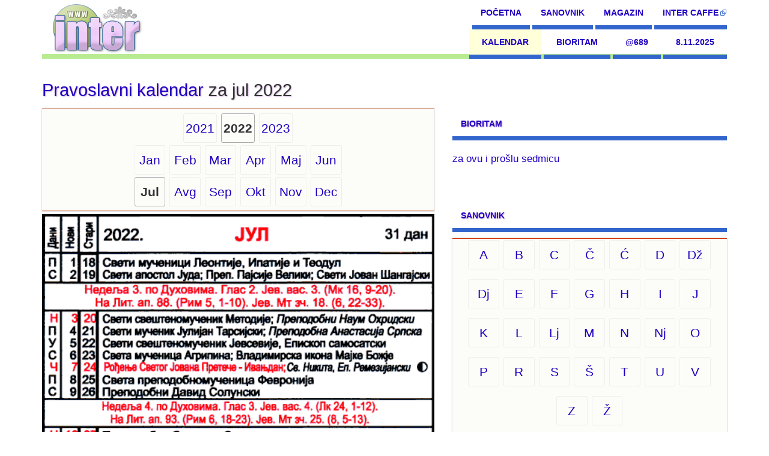

--- FILE ---
content_type: text/html; charset=UTF-8
request_url: https://www.inter.rs/pravoslavni-kalendar/2022/07/
body_size: 2959
content:
<!DOCTYPE html><html><head><meta charset="utf-8"><meta name="viewport" content="width=device-width,initial-scale=1"><script async src="https://www.googletagmanager.com/gtag/js?id=G-GRKL8EY0PC"></script><script>window.dataLayer = window.dataLayer || [];function gtag(){dataLayer.push(arguments);}gtag('js', new Date());gtag('config', 'G-GRKL8EY0PC');</script><!-- sna:act=0 -->
<title>Pravoslavni crkveni kalendar za jul 2022</title><!--[if lt IE 8]><link rel="stylesheet" type="text/css" href="/css/ie.min.css" media="screen, projection"><![endif]--><link rel="stylesheet" href="/css/main-opt.min.css" media="screen">
<!-- POS_HEAD_MIDDLE -->
<link href="/favicon.ico" rel="SHORTCUT ICON"><link rel="apple-touch-icon" href="/apple-touch-icon.png"><link rel="apple-touch-icon" sizes="72x72" href="/apple-touch-icon-72x72.png"><link rel="apple-touch-icon" sizes="76x76" href="/apple-touch-icon-76x76.png"><link rel="apple-touch-icon" sizes="120x120" href="/apple-touch-icon-120x120.png"><link rel="apple-touch-icon" sizes="152x152" href="/apple-touch-icon-152x152.png"><link rel="apple-touch-icon" sizes="180x180" href="/apple-touch-icon-180x180.png"><link rel="icon" sizes="192x192" href="/touch-icon-192x192.png"><meta property="og:type" content="article"><meta property="og:title" content="Pravoslavni crkveni kalendar za jul 2022"><meta property="og:url" content="https://www.inter.rs/pravoslavni-kalendar/2022/07/"><meta property="fb:admins" content="525264973"><link rel="Contact" href="/kontakt.html" title="Contact"><!--[if lt IE 9]><script src="/js/html5.js"></script><![endif]-->
<!-- POS_HEAD -->
</head><body><div class="bodyc container"><a class="logo" href="/" title="Inter.rs" rel="home" role="navigation"></a><div role="navigation" aria-label="Main"><ul class="menu-main">
<li class="visible-lg-inline"><a href="/" accesskey="p" title="Tumacenje snova - sta znaci sanjati?...">Početna</a></li>
<li><a href="/sanovnik.html" accesskey="s" title="Tumacenje snova - sta znaci sanjati?...">Sanovnik</a></li>
<li><a href="/magazin/" title="Inter Magazin - Berza misljenja" class="hidden-xs hidden-sm">Magazin</a></li>
<li><a href="https://www.inter-caffe.com/" accesskey="c" title="Inter CAFFE forum" class="hidden-xs hidden-sm external" rel="external">Inter CAFFE</a></li>
</ul></div><div role="navigation" aria-label="Secondary"><ul class="menu-sub">
<li><a href="/pravoslavni-kalendar/" title="Pravoslavni crkveni kalendar" class="active">Kalendar</a></li>
<li><a href="/bioritam.html" title="Vas bioritam za danas">Bioritam</a></li>
<li class="hidden-xs hidden-sm"><a href="/swatch.html" title="Swatch internet time - internet vreme">@689</a></li>
<li class="hidden-xs hidden-sm"><a href="/cal.html" title="Kalendar - podaci o današnjem danu">8.11.2025</a></li>
</ul></div><div class="wrap row">
    <div class="cont col-md-7">
        <h1><a href="/pravoslavni-kalendar/" title="Pravoslavni crkveni kalendar">Pravoslavni kalendar</a> za jul 2022</h1><div class="navig-bar gore">
<ul>
<li><a href="/pravoslavni-kalendar/2021/" title="2021">2021</a></li>
<li><b>2022</b></li>
<li><a href="/pravoslavni-kalendar/2023/" title="2023">2023</a></li>
</ul>
<ul>
<li><a href="/pravoslavni-kalendar/2022/01/" title="Kalendar za godinu 2022, mesec 01">Jan</a></li>
<li><a href="/pravoslavni-kalendar/2022/02/" title="Kalendar za godinu 2022, mesec 02">Feb</a></li>
<li><a href="/pravoslavni-kalendar/2022/03/" title="Kalendar za godinu 2022, mesec 03">Mar</a></li>
<li><a href="/pravoslavni-kalendar/2022/04/" title="Kalendar za godinu 2022, mesec 04">Apr</a></li>
<li><a href="/pravoslavni-kalendar/2022/05/" title="Kalendar za godinu 2022, mesec 05">Maj</a></li>
<li><a href="/pravoslavni-kalendar/2022/06/" title="Kalendar za godinu 2022, mesec 06">Jun</a></li>
</ul>
<ul>
<li><b>Jul</b></li>
<li><a href="/pravoslavni-kalendar/2022/08/" title="Kalendar za godinu 2022, mesec 08">Avg</a></li>
<li><a href="/pravoslavni-kalendar/2022/09/" title="Kalendar za godinu 2022, mesec 09">Sep</a></li>
<li><a href="/pravoslavni-kalendar/2022/10/" title="Kalendar za godinu 2022, mesec 10">Okt</a></li>
<li><a href="/pravoslavni-kalendar/2022/11/" title="Kalendar za godinu 2022, mesec 11">Nov</a></li>
<li><a href="/pravoslavni-kalendar/2022/12/" title="Kalendar za godinu 2022, mesec 12">Dec</a></li>
</ul>

</div>
<p><img class="center-block" src="/img/calendar/072022.gif" width="100%" alt="Pravoslavni kalendar  za jul 2022"></p>
<div class="clear"></div>
<h2>Raspoložive godine</h2>
<div class="navig-bar dole">
<ul>
<li><a href="/pravoslavni-kalendar/1966/" title="1966">1966</a></li>
<li><a href="/pravoslavni-kalendar/1973/" title="1973">1973</a></li>
<li><a href="/pravoslavni-kalendar/1978/" title="1978">1978</a></li>
<li><a href="/pravoslavni-kalendar/1981/" title="1981">1981</a></li>
<li><a href="/pravoslavni-kalendar/1983/" title="1983">1983</a></li>
<li><a href="/pravoslavni-kalendar/1985/" title="1985">1985</a></li>
<li><a href="/pravoslavni-kalendar/1986/" title="1986">1986</a></li>
<li><a href="/pravoslavni-kalendar/2000/" title="2000">2000</a></li>
<li><a href="/pravoslavni-kalendar/2002/" title="2002">2002</a></li>
<li><a href="/pravoslavni-kalendar/2003/" title="2003">2003</a></li>
<li><a href="/pravoslavni-kalendar/2004/" title="2004">2004</a></li>
<li><a href="/pravoslavni-kalendar/2005/" title="2005">2005</a></li>
<li><a href="/pravoslavni-kalendar/2006/" title="2006">2006</a></li>
<li><a href="/pravoslavni-kalendar/2007/" title="2007">2007</a></li>
<li><a href="/pravoslavni-kalendar/2008/" title="2008">2008</a></li>
<li><a href="/pravoslavni-kalendar/2009/" title="2009">2009</a></li>
<li><a href="/pravoslavni-kalendar/2010/" title="2010">2010</a></li>
<li><a href="/pravoslavni-kalendar/2011/" title="2011">2011</a></li>
<li><a href="/pravoslavni-kalendar/2012/" title="2012">2012</a></li>
<li><a href="/pravoslavni-kalendar/2013/" title="2013">2013</a></li>
<li><a href="/pravoslavni-kalendar/2014/" title="2014">2014</a></li>
<li><a href="/pravoslavni-kalendar/2015/" title="2015">2015</a></li>
<li><a href="/pravoslavni-kalendar/2016/" title="2016">2016</a></li>
<li><a href="/pravoslavni-kalendar/2017/" title="2017">2017</a></li>
<li><a href="/pravoslavni-kalendar/2018/" title="2018">2018</a></li>
<li><a href="/pravoslavni-kalendar/2019/" title="2019">2019</a></li>
<li><a href="/pravoslavni-kalendar/2020/" title="2020">2020</a></li>
<li><a href="/pravoslavni-kalendar/2021/" title="2021">2021</a></li>
<li><b>2022</b></li>
<li><a href="/pravoslavni-kalendar/2023/" title="2023">2023</a></li>
<li><a href="/pravoslavni-kalendar/2024/" title="2024">2024</a></li>
<li><a href="/pravoslavni-kalendar/2025/" title="2025">2025</a></li>
<li><a href="/pravoslavni-kalendar/2026/" title="2026">2026</a></li>
</ul>
</div>
<p>Lista u vrhu strane prikazuje odabranu godinu i par susednih.</p>
<p>Lista "Raspoložive godine" prikazuje sve godine koje imamo u bazi.</p>
    </div>
    <div class="side col-md-5">
        <div class="sbox sbox-bioritam">
    <h2><a href="/bioritam.html" title="Bioritam">Bioritam</a></h2>
    <div class="box-body"><a href="/bioritam.html" title="Bioritam za ovu i prošlu sedmicu">za ovu i prošlu sedmicu</a></div>
</div>
<div class="sbox sbox-sanovnik">
    <h2><a href="/sanovnik.html" title="Sanovnik">Sanovnik</a></h2>
    <div class="box-body"><ul class="navig-bar">
<li><a href="/sanovnik-a-1.html" title="A">A</a></li>
<li><a href="/sanovnik-b-1.html" title="B">B</a></li>
<li><a href="/sanovnik-c-1.html" title="C">C</a></li>
<li><a href="/sanovnik-ch-1.html" title="Č">Č</a></li>
<li><a href="/sanovnik-cj-1.html" title="Ć">Ć</a></li>
<li><a href="/sanovnik-d-1.html" title="D">D</a></li>
<li><a href="/sanovnik-dz-1.html" title="Dž">Dž</a></li>
<li><a href="/sanovnik-dj-1.html" title="Dj">Dj</a></li>
<li><a href="/sanovnik-e-1.html" title="E">E</a></li>
<li><a href="/sanovnik-f-1.html" title="F">F</a></li>
<li><a href="/sanovnik-g-1.html" title="G">G</a></li>
<li><a href="/sanovnik-h-1.html" title="H">H</a></li>
<li><a href="/sanovnik-i-1.html" title="I">I</a></li>
<li><a href="/sanovnik-j-1.html" title="J">J</a></li>
<li><a href="/sanovnik-k-1.html" title="K">K</a></li>
<li><a href="/sanovnik-l-1.html" title="L">L</a></li>
<li><a href="/sanovnik-lj-1.html" title="Lj">Lj</a></li>
<li><a href="/sanovnik-m-1.html" title="M">M</a></li>
<li><a href="/sanovnik-n-1.html" title="N">N</a></li>
<li><a href="/sanovnik-nj-1.html" title="Nj">Nj</a></li>
<li><a href="/sanovnik-o-1.html" title="O">O</a></li>
<li><a href="/sanovnik-p-1.html" title="P">P</a></li>
<li><a href="/sanovnik-r-1.html" title="R">R</a></li>
<li><a href="/sanovnik-s-1.html" title="S">S</a></li>
<li><a href="/sanovnik-sh-1.html" title="Š">Š</a></li>
<li><a href="/sanovnik-t-1.html" title="T">T</a></li>
<li><a href="/sanovnik-u-1.html" title="U">U</a></li>
<li><a href="/sanovnik-v-1.html" title="V">V</a></li>
<li><a href="/sanovnik-z-1.html" title="Z">Z</a></li>
<li><a href="/sanovnik-zh-1.html" title="Ž">Ž</a></li>
</ul>
</div>
</div>

<div class="sbox sbox-intercaffe">
<h2><a href="https://www.inter-caffe.com/" title="Inter CAFFE - forum za internet gradjanstvo">Inter CAFFE</a></h2>
<div class="box-body">
<p><small><b>45</b> korisnika prisutno: 0 registrovanih i  45 senkica. Ulogovani: Nema</small></p>
<dl><dt><a href="https://www.inter-caffe.com/lista-942.html#p18278" title="Slanje velikih fajlova - eMule i p2p">Slanje velikih fajlova - eMule i p2p</a></dt><dd>01.07.2020 17:41,
galeksic@Računari</dd>
<dt><a href="https://www.inter-caffe.com/lista-1153-15.html#p18276" title="Filigranska kapija od stihova - Dejan Milenković">Filigranska kapija od stihova - Dejan Milenković</a></dt><dd>28.06.2020 22:05,
tragalac@Umetnost</dd>
<dt><a href="https://www.inter-caffe.com/lista-238-8.html#p18274" title="Ljubav i prevara">Ljubav i prevara</a></dt><dd>28.04.2020 19:09,
Mirambina@Ljubav</dd>
<dt><a href="https://www.inter-caffe.com/lista-408-97.html#p18272" title="Poezija - najlepsi stihovi">Poezija - najlepsi stihovi</a></dt><dd>24.03.2020 08:44,
enzensberger@Umetnost</dd>
<dt><a href="https://www.inter-caffe.com/lista-1331-11.html#p18270" title="Život Nove Stranice Piše - Srboslav Srba Krajšić">Život Nove Stranice Piše - Srboslav Srba Krajšić</a></dt><dd>21.11.2019 01:22,
krajsics@Umetnost</dd>
<dt><a href="https://www.inter-caffe.com/lista-1304-2.html#p18268" title="Klasicna feng shui mapa, letece zveze">Klasicna feng shui mapa, letece zveze</a></dt><dd>18.10.2019 00:35,
JACAB@Feng šui</dd>
<dt><a href="https://www.inter-caffe.com/lista-757-40.html#p18264" title="Muzika, tekst - moja omiljena pesma">Muzika, tekst - moja omiljena pesma</a></dt><dd>14.06.2019 08:02,
Sammir@Umetnost</dd>
<dt><a href="https://www.inter-caffe.com/lista-892.html#p18263" title="Potrosacko drustvo iz vizure jednog potrosaca">Potrosacko drustvo iz vizure jednog potrosaca</a></dt><dd>14.06.2019 08:00,
Sammir@Posao</dd>
</dl>
</div>
</div>    </div>
</div>
<div class="clear"></div><div role="navigation" aria-label="Footer"><ul class="menu-foot">
<li><a href="/" title="Povratak na pocetnu stranu" rel="home">Početna</a></li>
<li><a href="/sanovnik.html" title="Veliki sanovnik">Sanovnik</a></li>
<li><a href="/pravoslavni-kalendar/" title="Pravoslavni crkveni kalendar">Crkveni kalendar</a></li>
<li><a href="/bioritam.html" accesskey="b" title="Izracunajte Vas bioritam">Bioritam</a></li>
<li><a href="https://www.inter-caffe.com/" title="Inter CAFFE forum" class="hidden-xs hidden-sm external" rel="external">Inter CAFFE</a></li>
<li><a href="/magazin/" title="Inter Magazin">Magazin</a></li>
<li><a href="/kontakt.html" title="Kontakt stranica">Kontakt</a></li>
</ul></div><div class="footer" role="contentinfo" title="www.inter.rs footer">1999, 2025 www.<b>inter.rs</b>, Agencija za internet i marketing <b>Specihost Networks</b> - web design, development, hosting - <a href="/privacy.html" title="Privacy policy">Privacy policy - Polisa o privatnosti</a></div></div>
<script async src="/js/js.min.js"></script>
</body></html>

--- FILE ---
content_type: text/css
request_url: https://www.inter.rs/css/main-opt.min.css
body_size: 4453
content:
div.form input[type=text],div.form input[type=password],div.form textarea,div.form select{width:95%}div.form textarea{height:220px}div.form input,div.form textarea,div.form select{border:1px solid #c9a8d4;border-radius:5px;padding:8px 8px 8px 24px;background-color:#fcfdf9;margin:.2em 0 .5em}div.form fieldset{margin:0 0 10px;padding:10px;border:1px solid #ddd;border-radius:7px}div.form label{display:block;padding-left:8px;font-weight:700}div.form .row{margin:5px 0;width:95%}div.form .note{font-style:italic}div.form span.required{color:red}div.form div.error label:first-child,div.form label.error,div.form span.error{color:#c00}div.form div.error input,div.form div.error textarea,div.form div.error select,div.form input.error,div.form textarea.error,div.form select.error{border-color:#c00;background:#ffc url("/img/icons/cross.png") no-repeat 5px 8px}div.form .errorSummary{margin:0 0 20px;padding:7px 7px 12px;border:1px solid red;background:#ffc}div.form .errorMessage{margin-bottom:24px;padding:8px 16px;width:97%;background:red;color:#ffc}div.form .errorSummary p{margin:0;padding:5px}div.form .errorSummary ul{margin:0;padding:0 0 0 20px}div.wide.form label{position:relative;float:left;margin-right:10px;width:100px;text-align:right}div.wide.form .row{clear:left}div.wide.form .buttons,div.wide.form .errorMessage{clear:left;padding-left:110px}/*! normalize.css v3.0.2 | MIT License | git.io/normalize */html{font-family:sans-serif;-ms-text-size-adjust:100%;-webkit-text-size-adjust:100%}body{margin:0}article,figure,footer,header,main,menu,nav,section,summary{display:block}canvas,video{display:inline-block;vertical-align:baseline}[hidden],template{display:none}a{background-color:transparent}a:active,a:hover{outline:0}abbr[title]{border-bottom:1px dotted}b,strong{font-weight:bold}h1{font-size:2em;margin:.67em 0}small{font-size:80%}img{border:0}svg:not(:root){overflow:hidden}figure{margin:1em 40px}hr{-moz-box-sizing:content-box;box-sizing:content-box;height:0}pre{overflow:auto}code,pre{font-family:monospace,monospace;font-size:1em}button,input,select,textarea{color:inherit;font:inherit;margin:0}button{overflow:visible}button,select{text-transform:none}button,html input[type=button],input[type=reset],input[type=submit]{-webkit-appearance:button;cursor:pointer}button::-moz-focus-inner,input::-moz-focus-inner{border:0;padding:0}input{line-height:normal}input[type=checkbox],input[type=radio]{box-sizing:border-box;padding:0}input[type=number]::-webkit-inner-spin-button,input[type=number]::-webkit-outer-spin-button{height:auto}input[type=search]{-webkit-appearance:textfield;-moz-box-sizing:content-box;-webkit-box-sizing:content-box;box-sizing:content-box}input[type=search]::-webkit-search-cancel-button,input[type=search]::-webkit-search-decoration{-webkit-appearance:none}fieldset{border:1px solid silver;margin:0 2px;padding:.35em .625em .75em}textarea{overflow:auto}table{border-collapse:collapse;border-spacing:0}td{padding:0}*{-webkit-box-sizing:border-box;-moz-box-sizing:border-box;box-sizing:border-box}*:before,*:after{-webkit-box-sizing:border-box;-moz-box-sizing:border-box;box-sizing:border-box}html{font-size:10px;-webkit-tap-highlight-color:rgba(0,0,0,0)}body{font-family:"Helvetica Neue",Helvetica,Arial,sans-serif;font-size:14px;line-height:1.428571429;color:#333;background-color:#fff}input,button,select,textarea{font-family:inherit;font-size:inherit;line-height:inherit}a{color:#428bca;text-decoration:none}a:hover,a:focus{color:#2a6496;text-decoration:underline}a:focus{outline:thin dotted;outline:5px auto -webkit-focus-ring-color;outline-offset:-2px}figure{margin:0}img{vertical-align:middle}hr{margin-top:20px;margin-bottom:20px;border:0;border-top:1px solid #eee}h1,h2,h3,h4,h5,h6,.h1,.h2,.h3,.h4,.h5,.h6{font-family:inherit;font-weight:500;line-height:1.1;color:inherit}h1 small,h1 .small,h2 small,h2 .small,h3 small,h3 .small,h4 small,h4 .small,h5 small,h5 .small,h6 small,h6 .small,.h1 small,.h1 .small,.h2 small,.h2 .small,.h3 small,.h3 .small,.h4 small,.h4 .small,.h5 small,.h5 .small,.h6 small,.h6 .small{font-weight:normal;line-height:1;color:#777}h1,.h1,h2,.h2,h3,.h3{margin-top:20px;margin-bottom:10px}h1 small,h1 .small,.h1 small,.h1 .small,h2 small,h2 .small,.h2 small,.h2 .small,h3 small,h3 .small,.h3 small,.h3 .small{font-size:65%}h4,.h4,h5,.h5,h6,.h6{margin-top:10px;margin-bottom:10px}h4 small,h4 .small,.h4 small,.h4 .small,h5 small,h5 .small,.h5 small,.h5 .small,h6 small,h6 .small,.h6 small,.h6 .small{font-size:75%}h1,.h1{font-size:29px}h2,.h2{font-size:26px}h3,.h3{font-size:24px}h4,.h4{font-size:18px}h5,.h5{font-size:14px}h6,.h6{font-size:12px}p{margin:0 0 10px}small,.small{font-size:85%}.page-header{padding-bottom:9px;margin:40px 0 20px;border-bottom:1px solid #eee}ul,ol{margin-top:0;margin-bottom:10px}ul ul,ul ol,ol ul,ol ol{margin-bottom:0}dl{margin-top:0;margin-bottom:20px}dt,dd{line-height:1.428571429}dt{font-weight:bold}dd{margin-left:0}abbr[title]{cursor:help;border-bottom:1px dotted #777}blockquote{padding:10px 20px;margin:0 0 20px;font-size:17.5px;border-left:5px solid #eee}blockquote p:last-child,blockquote ul:last-child,blockquote ol:last-child{margin-bottom:0}blockquote footer,blockquote small,blockquote .small{display:block;font-size:80%;line-height:1.428571429;color:#777}blockquote footer:before,blockquote small:before,blockquote .small:before{content:"— "}blockquote.pull-right{padding-right:15px;padding-left:0;border-right:5px solid #eee;border-left:0;text-align:right}blockquote.pull-right footer:before,blockquote.pull-right small:before,blockquote.pull-right .small:before{content:""}blockquote.pull-right footer:after,blockquote.pull-right small:after,blockquote.pull-right .small:after{content:" —"}address{margin-bottom:20px;font-style:normal;line-height:1.428571429}.container{margin-right:auto;margin-left:auto;padding-left:15px;padding-right:15px}.container:before,.container:after{content:" ";display:table}.container:after{clear:both}@media(min-width: 768px){.container{width:750px}}@media(min-width: 992px){.container{width:970px}}@media(min-width: 1200px){.container{width:1170px}}.row{margin-left:-15px;margin-right:-15px}.row:before,.row:after{content:" ";display:table}.row:after{clear:both}.col-xs-2,.col-xs-3,.col-md-5,.col-md-7,.col-xs-9{position:relative;min-height:1px;padding-left:15px;padding-right:15px}.col-xs-2,.col-xs-3,.col-xs-9{float:left}.col-xs-2{width:16.6666666667%}.col-xs-3{width:25%}.col-xs-9{width:75%}@media(min-width: 992px){.col-md-5,.col-md-7{float:left}.col-md-5{width:41.6666666667%}.col-md-7{width:58.3333333333%}}table{background-color:transparent}.table{width:100%;max-width:100%;margin-bottom:20px}.table .table{background-color:#fff}table td[class*=col-]{position:static;float:none;display:table-cell}fieldset{padding:0;margin:0;border:0;min-width:0}label{display:inline-block;max-width:100%;margin-bottom:5px;font-weight:bold}input[type=search]{-webkit-box-sizing:border-box;-moz-box-sizing:border-box;box-sizing:border-box}input[type=radio],input[type=checkbox]{margin:4px 0 0;margin-top:1px \9 ;line-height:normal}input[type=file]{display:block}input[type=range]{display:block;width:100%}select[size]{height:auto}input[type=file]:focus,input[type=radio]:focus,input[type=checkbox]:focus{outline:thin dotted;outline:5px auto -webkit-focus-ring-color;outline-offset:-2px}.form-control{display:block;width:100%;height:34px;padding:6px 12px;font-size:14px;line-height:1.428571429;color:#555;background-color:#fff;background-image:none;border:1px solid #ccc;border-radius:4px;-webkit-box-shadow:inset 0 1px 1px rgba(0,0,0,.075);box-shadow:inset 0 1px 1px rgba(0,0,0,.075);-webkit-transition:border-color ease-in-out .15s,box-shadow ease-in-out .15s;-o-transition:border-color ease-in-out .15s,box-shadow ease-in-out .15s;transition:border-color ease-in-out .15s,box-shadow ease-in-out .15s}.form-control:focus{border-color:#66afe9;outline:0;-webkit-box-shadow:inset 0 1px 1px rgba(0,0,0,.075),0 0 8px rgba(102,175,233,.6);box-shadow:inset 0 1px 1px rgba(0,0,0,.075),0 0 8px rgba(102,175,233,.6)}.form-control::-moz-placeholder{color:#999;opacity:1}.form-control:-ms-input-placeholder{color:#999}.form-control::-webkit-input-placeholder{color:#999}textarea.form-control{height:auto}input[type=search]{-webkit-appearance:none}input[type=date],input[type=time],input[type=datetime-local],input[type=month]{line-height:34px;line-height:1.428571429 \0 }_:-ms-fullscreen,:root input[type=date],_:-ms-fullscreen,:root input[type=time],_:-ms-fullscreen,:root input[type=datetime-local],_:-ms-fullscreen,:root input[type=month]{line-height:1.428571429}.form-group{margin-bottom:15px}.radio,.checkbox{position:relative;display:block;margin-top:10px;margin-bottom:10px}.radio label,.checkbox label{min-height:20px;padding-left:20px;margin-bottom:0;font-weight:normal;cursor:pointer}.radio input[type=radio],.checkbox input[type=checkbox]{position:absolute;margin-left:-20px;margin-top:4px \9 }.radio+.radio,.checkbox+.checkbox{margin-top:-5px}.form-horizontal .radio,.form-horizontal .checkbox{margin-top:0;margin-bottom:0;padding-top:7px}.form-horizontal .radio,.form-horizontal .checkbox{min-height:27px}.form-horizontal .form-group{margin-left:-15px;margin-right:-15px}.form-horizontal .form-group:before,.form-horizontal .form-group:after{content:" ";display:table}.form-horizontal .form-group:after{clear:both}.btn{display:inline-block;margin-bottom:0;font-weight:normal;text-align:center;vertical-align:middle;touch-action:manipulation;cursor:pointer;background-image:none;border:1px solid transparent;white-space:nowrap;padding:6px 12px;font-size:14px;line-height:1.428571429;border-radius:4px;-webkit-user-select:none;-moz-user-select:none;-ms-user-select:none;user-select:none}.btn:focus,.btn.focus,.btn:active:focus,.btn:active.focus,.btn.active:focus,.btn.active.focus{outline:thin dotted;outline:5px auto -webkit-focus-ring-color;outline-offset:-2px}.btn:hover,.btn:focus,.btn.focus{color:#333;text-decoration:none}.btn:active,.btn.active{outline:0;background-image:none;-webkit-box-shadow:inset 0 3px 5px rgba(0,0,0,.125);box-shadow:inset 0 3px 5px rgba(0,0,0,.125)}.btn-primary{color:#fff;background-color:#428bca;border-color:#357ebd}.btn-primary:hover,.btn-primary:focus,.btn-primary.focus,.btn-primary:active,.btn-primary.active{color:#fff;background-color:#3071a9;border-color:#285e8e}.btn-primary:active,.btn-primary.active{background-image:none}.center-block{display:block;margin-left:auto;margin-right:auto}.pull-right{float:right !important}.hide{display:none !important}.show{display:block !important}.hidden{display:none !important;visibility:hidden !important}@-ms-viewport{width:device-width}.visible-lg-inline{display:none !important}@media(min-width: 1200px){.visible-lg-inline{display:inline !important}}@media(max-width: 767px){.hidden-xs{display:none !important}}@media(min-width: 768px)and (max-width: 991px){.hidden-sm{display:none !important}}@media(min-width: 1600px){.container{width:1570px}}.col-xl-2,.col-xl-10{position:relative;min-height:1px;padding-left:15px;padding-right:15px}@media(min-width: 1600px){.col-xl-2,.col-xl-10{float:left}.col-xl-2{width:16.6666666667%}.col-xl-10{width:83.3333333333%}}html{overflow-y:scroll}a img{border:none}a.active,.active a{border-color:#c30;background-color:#ffffda;color:#c30}a.external{background-position:center right;background-repeat:no-repeat;background-image:linear-gradient(transparent, transparent),url("data:image/svg+xml,%3Csvg xmlns=%22http://www.w3.org/2000/svg%22 width=%2212%22 height=%2212%22%3E %3Cpath fill=%22%23fff%22 stroke=%22%2336c%22 d=%22M1.5 4.518h5.982V10.5H1.5z%22/%3E %3Cpath fill=%22%2336c%22 d=%22M5.765 1H11v5.39L9.427 7.937l-1.31-1.31L5.393 9.35l-2.69-2.688 2.81-2.808L4.2 2.544z%22/%3E %3Cpath fill=%22%23fff%22 d=%22M9.995 2.004l.022 4.885L8.2 5.07 5.32 7.95 4.09 6.723l2.882-2.88-1.85-1.852z%22/%3E %3C/svg%3E");padding-right:13px}select,input[type=checkbox],input[type=submit]{cursor:pointer}input:focus,select:focus,textarea:focus{background-color:#ffffda}textarea{resize:vertical}h1,h2,h3,h4,h5,h6{text-shadow:1px 1px 2px #c9a8d4}.clear{clear:both}.menu-sub{background:linear-gradient(to bottom, #fff, #fff 50%, #B9EB93 50%, #B9EB93);background-size:100% 82px}.menu-main,.menu-sub,.menu-foot{margin:0;padding:0;list-style:none}.menu-main li,.menu-sub li,.menu-foot li{display:inline}.menu-main a,.menu-sub a,.menu-foot a{display:inline-block;border-bottom-style:solid;border-bottom-width:.5em;font-size:14px;font-weight:bold;line-height:1;padding:1em;text-decoration:none;text-transform:uppercase;margin-bottom:0}.menu-main a,.menu-main a:link,.menu-main a:visited,.menu-sub a,.menu-sub a:link,.menu-sub a:visited,.menu-foot a,.menu-foot a:link,.menu-foot a:visited{border-bottom-color:#36c;color:#2200c1}.menu-main a:hover,.menu-main a:focus,.menu-sub a:hover,.menu-sub a:focus,.menu-foot a:hover,.menu-foot a:focus{border-bottom:.5em solid #c30;color:#000}.menu-foot{margin:3em 0}.side{float:right;margin-top:2em}.sbox{float:left;width:100%;margin:1em 0}.sbox h2 span{border-bottom-style:solid;border-bottom-width:.5em;font-size:14px;font-weight:bold;line-height:1;padding:1em;text-decoration:none;text-transform:uppercase;margin-bottom:0;display:block;border-bottom-color:#b9eb93;color:#000}.sbox h2 a{border-bottom-style:solid;border-bottom-width:.5em;font-size:14px;font-weight:bold;line-height:1;padding:1em;text-decoration:none;text-transform:uppercase;margin-bottom:0;display:block;border-bottom-color:#36c;color:#000}.box-body a{display:block;padding:.5em 0;overflow:hidden}.box-body dd,.box-body ul,.box-body li{margin:0;padding:0;list-style:none}.box-body p,.box-body li,.box-body dd{overflow:hidden}.footer{margin:3em 0 6em 0}.menu-main,.menu-sub{text-align:right}.cont{font-size:1.2em}.cont dt{font-size:1.5em;font-family:serif}.g-readmore-link{color:#36c;border-bottom:1px solid #edcdf8;cursor:pointer;background-position:center right;background-repeat:no-repeat;background-image:url(/img/ui/caret-left.png);padding-right:14px}.g-readmore-link:hover,.g-readmore-link:focus{border-bottom-color:transparent}.wrap a,.wrap a:link,.wrap a:visited,.footer a,.footer a:link,.footer a:visited{color:#2200c1;text-decoration:none}.wrap a:hover,.footer a:hover{background-color:#ffffda;color:#c30}.side{font-size:1.2em}.navig-bar{float:left;width:100%;margin:5px 0;padding:5px 0;border-top:1px solid #c30;border-bottom:1px solid #c30;background-color:#fcfdf9;box-shadow:0 0 2px #aaa;text-align:center}.navig-bar p{margin:3px 0}.navig-bar ul,.navig-bar ul li{margin:0;padding:0}.navig-bar ul li{display:inline}.navig-bar b,.navig-bar a,.navig-bar a:link,.navig-bar a:visited{display:inline-block;margin:2px 1px;padding:3px;min-width:2.5em;border-radius:3px;text-decoration:none;white-space:nowrap;font-size:1.23em;line-height:2em}.navig-bar a,.navig-bar a:link,.navig-bar a:visited{border:1px solid #eee}.navig-bar b{border:1px solid #aaa}.navig-bar a:hover{border:1px solid #c19d66;text-decoration:none}.img-r{padding:1em;max-width:88%;border:1px solid #f2f5e7;border-radius:1em;background-color:#fcfdf9}.img-r{float:right;margin:1em 0 1em 1em}.g-readmore-link+div{display:none}.g-margintop-plus{margin-top:2em}@media(max-width: 991px){.container,.row,.cont,.side{padding:0;margin:0}.cont{padding:0 .2em}.cont,.side{margin-top:1.5em}form .form-bioritam fieldset select,form .form-bioritam fieldset input[type=submit]{width:100%;margin:.2em;padding:.2em}body{padding:0}}.logo,.logo:link,.logo:visited{background-image:url(/img/v90/interlogo-xs.png);display:block;height:80px;margin-left:0;margin-top:-80px;position:relative;top:88px;width:80px}.side{float:none}@media(min-width: 768px){.bodyc{margin:0 auto}.wrap{margin-top:1.2em}.logo,.logo:link,.logo:visited{background-image:url("/img/v90/interlogo.png");height:90px;margin-left:14px;margin-top:-90px;position:relative;top:90px;width:155px}.logo:hover{background-position:0 -90px}ul.menu-sub a{padding-right:1.5em;padding-left:1.5em}}@media(min-width: 992px){.side{float:right}}form .form-bioritam select{width:25%;margin:.2em .5em}form .form-bioritam input[type=submit]{width:10%;font-size:16px;padding:8px}.cont dt{margin:3px 0;border-bottom:1px solid #f6f6f6}.cont dd{margin:3px 0 24px}.sbox-sanovnik .box-body li{display:inline-block}.mag-postlist .mag-postlist-post{margin-bottom:1em;float:left}.mag-postlist .mag-postlist-post h2{margin-bottom:0}.mag-postlist .mag-postlist-post h2 a{border-bottom-style:solid;border-bottom-width:.5em;font-size:14px;font-weight:bold;line-height:1;padding:1em;text-decoration:none;text-transform:uppercase;margin-bottom:0;clear:both;display:block}.mag-postlist .mag-postlist-post h2 a,.mag-postlist .mag-postlist-post h2 a:link,.mag-postlist .mag-postlist-post h2 a:visited{border-bottom-color:#36c;color:#2200c1}.mag-postlist .mag-postlist-post h2 a:hover,.mag-postlist .mag-postlist-post h2 a:focus{border-bottom:.5em solid #c30;color:#000}.mag-postlist .mag-postlist-post p{float:left;background:#fcfdf9;border-bottom:.5em solid #c30}.mag-postlist .mag-postlist-post p a:link,.mag-postlist .mag-postlist-post p a:visited{display:block;float:left}.mag-postlist .mag-postlist-post p a:link img,.mag-postlist .mag-postlist-post p a:visited img{margin:1em}.mag-postlist .mag-postlist-post p span{display:block;text-align:right;padding:2em}.mag-nav{text-transform:uppercase;font-size:1.2em;font-weight:bold;text-align:right;border-bottom:.4em solid #b9eb93}.sanovnik-list{clear:both}.sanovnik-list h2{margin:0;padding:1em 0 1em 1em;border-top:5px solid #b9eb93}.sanovnik-list h2:first-child{border-top:0}.sanovnik-list h2.g-readmore-link{border-bottom:0}.sanovnik-list p{font-size:1.2em}.sanovnik-list dl dt{margin:3px 0;border-bottom:none;font-size:1.5em;font-family:serif;font-weight:normal;line-height:1.7em}.sanovnik-list dl dd{padding-left:1em;font-size:1.2em;font-style:oblique}.g-alias-link span{font-size:.8em;float:right;margin:.5em 0}p.san-word-footer{border-top:1px solid #eee;padding-top:.5em;margin-bottom:2em}


--- FILE ---
content_type: application/javascript
request_url: https://www.inter.rs/js/js.min.js
body_size: -12
content:
document.querySelectorAll(".g-readmore-link").forEach(function(b){return b.addEventListener("click",function(){this.classList.toggle("g-readmore-link-expanded");this.nextElementSibling.style.display="block"==this.nextElementSibling.style.display?"none":"block"})});if(0==window.location.hash.indexOf("#sanjati_")){var a=document.getElementById(window.location.hash.substr(1));a.classList.add("g-readmore-link-expanded");a.nextElementSibling.style.display="block"};
